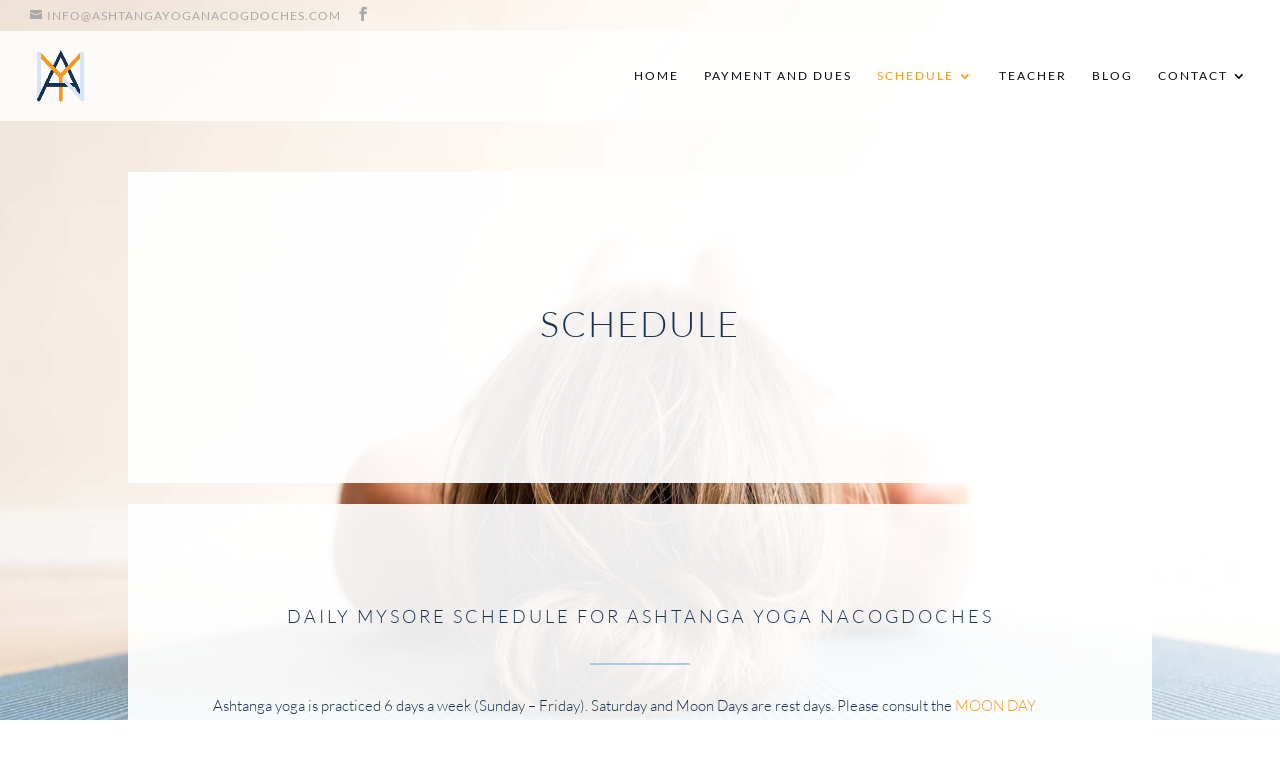

--- FILE ---
content_type: text/css
request_url: https://ashtangayoganacogdoches.com/wp-content/themes/AYN-Divi-Child-2/style.css?ver=4.27.4
body_size: -5
content:
/* 
 Theme Name:   AYN Divi Child 2
 Theme URI:    
 Description:  
 Author:       jimmycrow
 Author URI:   http://jimmycrow.com
 Template:     Divi
 Version:      1.0
 License:      GNU General Public License v2 or later
 License URI:  http://www.gnu.org/licenses/gpl-2.0.html

 /* == Add your own styles below this line ==
--------------------------------------------*/





--- FILE ---
content_type: text/css
request_url: https://ashtangayoganacogdoches.com/wp-content/et-cache/global/et-divi-customizer-global.min.css?ver=1763491089
body_size: 2950
content:
body,.et_pb_column_1_2 .et_quote_content blockquote cite,.et_pb_column_1_2 .et_link_content a.et_link_main_url,.et_pb_column_1_3 .et_quote_content blockquote cite,.et_pb_column_3_8 .et_quote_content blockquote cite,.et_pb_column_1_4 .et_quote_content blockquote cite,.et_pb_blog_grid .et_quote_content blockquote cite,.et_pb_column_1_3 .et_link_content a.et_link_main_url,.et_pb_column_3_8 .et_link_content a.et_link_main_url,.et_pb_column_1_4 .et_link_content a.et_link_main_url,.et_pb_blog_grid .et_link_content a.et_link_main_url,body .et_pb_bg_layout_light .et_pb_post p,body .et_pb_bg_layout_dark .et_pb_post p{font-size:18px}.et_pb_slide_content,.et_pb_best_value{font-size:20px}body{color:#333333}h1,h2,h3,h4,h5,h6{color:#333333}body{line-height:1.8em}#et_search_icon:hover,.mobile_menu_bar:before,.mobile_menu_bar:after,.et_toggle_slide_menu:after,.et-social-icon a:hover,.et_pb_sum,.et_pb_pricing li a,.et_pb_pricing_table_button,.et_overlay:before,.entry-summary p.price ins,.et_pb_member_social_links a:hover,.et_pb_widget li a:hover,.et_pb_filterable_portfolio .et_pb_portfolio_filters li a.active,.et_pb_filterable_portfolio .et_pb_portofolio_pagination ul li a.active,.et_pb_gallery .et_pb_gallery_pagination ul li a.active,.wp-pagenavi span.current,.wp-pagenavi a:hover,.nav-single a,.tagged_as a,.posted_in a{color:#f8991d}.et_pb_contact_submit,.et_password_protected_form .et_submit_button,.et_pb_bg_layout_light .et_pb_newsletter_button,.comment-reply-link,.form-submit .et_pb_button,.et_pb_bg_layout_light .et_pb_promo_button,.et_pb_bg_layout_light .et_pb_more_button,.et_pb_contact p input[type="checkbox"]:checked+label i:before,.et_pb_bg_layout_light.et_pb_module.et_pb_button{color:#f8991d}.footer-widget h4{color:#f8991d}.et-search-form,.nav li ul,.et_mobile_menu,.footer-widget li:before,.et_pb_pricing li:before,blockquote{border-color:#f8991d}.et_pb_counter_amount,.et_pb_featured_table .et_pb_pricing_heading,.et_quote_content,.et_link_content,.et_audio_content,.et_pb_post_slider.et_pb_bg_layout_dark,.et_slide_in_menu_container,.et_pb_contact p input[type="radio"]:checked+label i:before{background-color:#f8991d}a{color:#f8991d}#main-header,#main-header .nav li ul,.et-search-form,#main-header .et_mobile_menu{background-color:rgba(255,255,255,0.81)}#main-header .nav li ul{background-color:rgba(255,255,255,0.82)}.et_secondary_nav_enabled #page-container #top-header{background-color:rgba(249,249,249,0)!important}#et-secondary-nav li ul{background-color:rgba(249,249,249,0)}#top-header,#top-header a{color:#aaaaaa}#et-secondary-nav li ul a{color:rgba(173,173,173,0)}.et_header_style_centered .mobile_nav .select_page,.et_header_style_split .mobile_nav .select_page,.et_nav_text_color_light #top-menu>li>a,.et_nav_text_color_dark #top-menu>li>a,#top-menu a,.et_mobile_menu li a,.et_nav_text_color_light .et_mobile_menu li a,.et_nav_text_color_dark .et_mobile_menu li a,#et_search_icon:before,.et_search_form_container input,span.et_close_search_field:after,#et-top-navigation .et-cart-info{color:#0a0a0a}.et_search_form_container input::-moz-placeholder{color:#0a0a0a}.et_search_form_container input::-webkit-input-placeholder{color:#0a0a0a}.et_search_form_container input:-ms-input-placeholder{color:#0a0a0a}#main-header .nav li ul a{color:#183152}#top-header,#top-header a,#et-secondary-nav li li a,#top-header .et-social-icon a:before{font-weight:normal;font-style:normal;text-transform:uppercase;text-decoration:none;letter-spacing:1px}#top-menu li a{font-size:12px}body.et_vertical_nav .container.et_search_form_container .et-search-form input{font-size:12px!important}#top-menu li a,.et_search_form_container input{font-weight:normal;font-style:normal;text-transform:uppercase;text-decoration:none;letter-spacing:2px}.et_search_form_container input::-moz-placeholder{font-weight:normal;font-style:normal;text-transform:uppercase;text-decoration:none;letter-spacing:2px}.et_search_form_container input::-webkit-input-placeholder{font-weight:normal;font-style:normal;text-transform:uppercase;text-decoration:none;letter-spacing:2px}.et_search_form_container input:-ms-input-placeholder{font-weight:normal;font-style:normal;text-transform:uppercase;text-decoration:none;letter-spacing:2px}#top-menu li.current-menu-ancestor>a,#top-menu li.current-menu-item>a,#top-menu li.current_page_item>a{color:#f8991d}#main-footer{background-color:#ffffff}#main-footer .footer-widget h4,#main-footer .widget_block h1,#main-footer .widget_block h2,#main-footer .widget_block h3,#main-footer .widget_block h4,#main-footer .widget_block h5,#main-footer .widget_block h6{color:#f8991d}.footer-widget li:before{border-color:#f8991d}#footer-widgets .footer-widget li:before{top:12.3px}#et-footer-nav{background-color:rgba(255,255,255,0)}.bottom-nav,.bottom-nav a,.bottom-nav li.current-menu-item a{color:#f8991d}.bottom-nav,.bottom-nav a{font-size:24px}#footer-bottom{background-color:rgba(255,255,255,0)}#footer-info,#footer-info a{color:#183152}#footer-info,#footer-info a{font-weight:normal;font-style:normal;text-transform:uppercase;text-decoration:none}#footer-info{font-size:12px}#footer-bottom .et-social-icon a{font-size:13px}#main-header{box-shadow:none}.et-fixed-header#main-header{box-shadow:none!important}body .et_pb_button{font-size:16px;background-color:rgba(73,73,73,0.86);font-weight:normal;font-style:normal;text-transform:uppercase;text-decoration:none;;letter-spacing:2px}body.et_pb_button_helper_class .et_pb_button,body.et_pb_button_helper_class .et_pb_module.et_pb_button{}body .et_pb_button:after{font-size:25.6px}body .et_pb_bg_layout_light.et_pb_button:hover,body .et_pb_bg_layout_light .et_pb_button:hover,body .et_pb_button:hover{background-color:#000000;border-color:#000000!important;letter-spacing:2px}h1,h2,h3,h4,h5,h6,.et_quote_content blockquote p,.et_pb_slide_description .et_pb_slide_title{font-weight:normal;font-style:normal;text-transform:uppercase;text-decoration:none;letter-spacing:2px;line-height:1.2em}@media only screen and (min-width:981px){.et_header_style_left #et-top-navigation,.et_header_style_split #et-top-navigation{padding:38px 0 0 0}.et_header_style_left #et-top-navigation nav>ul>li>a,.et_header_style_split #et-top-navigation nav>ul>li>a{padding-bottom:38px}.et_header_style_split .centered-inline-logo-wrap{width:75px;margin:-75px 0}.et_header_style_split .centered-inline-logo-wrap #logo{max-height:75px}.et_pb_svg_logo.et_header_style_split .centered-inline-logo-wrap #logo{height:75px}.et_header_style_centered #top-menu>li>a{padding-bottom:14px}.et_header_style_slide #et-top-navigation,.et_header_style_fullscreen #et-top-navigation{padding:29px 0 29px 0!important}.et_header_style_centered #main-header .logo_container{height:75px}#logo{max-height:61%}.et_pb_svg_logo #logo{height:61%}.et_header_style_centered.et_hide_primary_logo #main-header:not(.et-fixed-header) .logo_container,.et_header_style_centered.et_hide_fixed_logo #main-header.et-fixed-header .logo_container{height:13.5px}.et_header_style_left .et-fixed-header #et-top-navigation,.et_header_style_split .et-fixed-header #et-top-navigation{padding:38px 0 0 0}.et_header_style_left .et-fixed-header #et-top-navigation nav>ul>li>a,.et_header_style_split .et-fixed-header #et-top-navigation nav>ul>li>a{padding-bottom:38px}.et_header_style_centered header#main-header.et-fixed-header .logo_container{height:75px}.et_header_style_split #main-header.et-fixed-header .centered-inline-logo-wrap{width:75px;margin:-75px 0}.et_header_style_split .et-fixed-header .centered-inline-logo-wrap #logo{max-height:75px}.et_pb_svg_logo.et_header_style_split .et-fixed-header .centered-inline-logo-wrap #logo{height:75px}.et_header_style_slide .et-fixed-header #et-top-navigation,.et_header_style_fullscreen .et-fixed-header #et-top-navigation{padding:29px 0 29px 0!important}.et_fixed_nav #page-container .et-fixed-header#top-header{background-color:rgba(234,234,234,0.72)!important}.et_fixed_nav #page-container .et-fixed-header#top-header #et-secondary-nav li ul{background-color:rgba(234,234,234,0.72)}.et-fixed-header#main-header,.et-fixed-header#main-header .nav li ul,.et-fixed-header .et-search-form{background-color:rgba(255,255,255,0.72)}.et-fixed-header #top-menu a,.et-fixed-header #et_search_icon:before,.et-fixed-header #et_top_search .et-search-form input,.et-fixed-header .et_search_form_container input,.et-fixed-header .et_close_search_field:after,.et-fixed-header #et-top-navigation .et-cart-info{color:#183152!important}.et-fixed-header .et_search_form_container input::-moz-placeholder{color:#183152!important}.et-fixed-header .et_search_form_container input::-webkit-input-placeholder{color:#183152!important}.et-fixed-header .et_search_form_container input:-ms-input-placeholder{color:#183152!important}.et-fixed-header #top-menu li.current-menu-ancestor>a,.et-fixed-header #top-menu li.current-menu-item>a,.et-fixed-header #top-menu li.current_page_item>a{color:#183152!important}.et-fixed-header#top-header a{color:#f8991d}}@media only screen and (min-width:1350px){.et_pb_row{padding:27px 0}.et_pb_section{padding:54px 0}.single.et_pb_pagebuilder_layout.et_full_width_page .et_post_meta_wrapper{padding-top:81px}.et_pb_fullwidth_section{padding:0}}	h1,h2,h3,h4,h5,h6{font-family:'Lato',Helvetica,Arial,Lucida,sans-serif}body,input,textarea,select{font-family:'Lato',Helvetica,Arial,Lucida,sans-serif}.et_pb_button{font-family:'Lato',Helvetica,Arial,Lucida,sans-serif;font-weight:300}#main-header,#et-top-navigation{font-family:'Lato',Helvetica,Arial,Lucida,sans-serif;font-weight:300}#top-header .container{font-family:'Lato',Helvetica,Arial,Lucida,sans-serif;font-weight:300}.post-state{display:none!important}@font-face{font-family:'myWebFont';font-display:swap;src:url('myfont.woff2') format('woff2')}a.small-button{margin:8px 6px 8px 0;padding:12px 20px;font-size:20px;letter-spacing:2px;font-weight:700!important}a.big-button{margin:8px 6px 8px 0;padding:12px 20px;font-size:20px;letter-spacing:2px;font-weight:700!important}a.bigblue,a.smallblue{border:none;color:#183152!important;background:#95c1f4!IMPORTANT;border-radius:0px}a.bigblue:hover,a.smallblue:hover{border:none;color:#fff!important;background:#f8991d!IMPORTANT;border-radius:0px}#content-area.clearfix{padding-top:100px}h1.entry-title{letter-spacing:3px;color:#f8991d;font-weight:300;font-size:32px}h3#reply-title.comment-reply-title{text-transform:uppercase;letter-spacing:3px}#left-area .post-meta{font-size:12px;text-transform:uppercase;letter-spacing:2px}a.more-link{background-color:rgba(214,227,244,0.42)!important;padding:8px 12px;border-radius:2px;text-transform:uppercase;line-height:3em;color:#000!important}a.more-link:hover{background-color:#f8991d!important;color:#fff!important}.et_mobile_menu li a{display:block;padding:10px 5%;border-bottom:1px solid rgba(0,0,0,0.03);color:#183152!important}.et_mobile_menu .menu-item-has-children>a{background-color:rgba(255,255,255,0.75);font-weight:300}.et_mobile_menu{background-color:rgba(255,255,255,0.9)!important}.et_pb_contact p input,.et_pb_contact p textarea{padding:26px;color:#183152!important;font-size:16px;border:solid 1px #f8991d}.et_pb_kkcustom_form_container .et_pb_contact p select{padding:26px;border-radius:0;color:#183152!important;font-size:16px}.et_pb_contact p textarea{min-height:200px}option{min-height:25px!important;padding:26px!important}input#captcha.input.et_pb_contact_captcha{border:solid 1px #f8991d;color:#183152!important}.et_pb_column_1_2 .et_pb_module a:hover{color:#183152!important}.et_pb_kkcustom_form_container.et_pb_kkcustom_form_0 input{color:#183152!important}.et_pb_fullwidth_header .et_pb_fullwidth_header_container.center .header-content{margin-top:155px!important}.et_mobile_menu .menu-item-has-children>a{background-color:rgba(0,0,0,0.01);font-weight:300}@media (max-width:1024px){.csm-section-background,.et_pb_section.et_pb_section{background-color:#F5F5F5!important}}@media (max-width:479px){.csm-section-background,.et_pb_section.et_pb_section{background-color:#f7f7f7}}@media (max-width:1024px){.et_parallax_bg{position:absolute;width:0%;height:0%;background-repeat:no-repeat;background-position:top center;background-size:cover}}@media only screen and (max-width:767px){.et_pb_button_two{margin-left:0px!important}}@media (min-width:980px){ul.sub-menu{margin-left:-105px}}#et-info-phone{display:none}.bottom-nav,.bottom-nav a{text-align:center;text-transform:uppercase}#footer-info{width:100%}.bottom-nav{padding-top:15px;padding-bottom:10px;padding-left:26px}#footer-bottom{padding:20px 0 45px}#footer-bottom p{margin-top:0px;line-height:1.3;text-transform:uppercase}.custom_map .et_pb_map{height:570px}hr.line-orange{border:0;height:2px;background-color:#f8991d;width:auto;margin-top:25px;margin-bottom:25px}hr.line-orange600{border:0;height:2px;background-color:#f8991d;width:600px;margin-top:25px;margin-bottom:25px}hr.line-orange320{border:0;height:2px;background-color:#f8991d;width:320px;margin-top:25px;margin-bottom:25px}hr.line-orange100{border:0;height:2px;background-color:#f8991d;width:100px;margin-top:25px;margin-bottom:25px}hr.line-orange101{border:0;height:1px;background-color:#f8991d;width:auto;margin-top:25px;margin-bottom:25px}hr.line-gray{border:0;height:2px;background-color:#e8e8e8;width:100px;margin-top:25px;margin-bottom:25px}hr.line-gray100{border:0;height:2px;background-color:#e8e8e8;width:100px;margin-top:25px;margin-bottom:25px}hr.line-gray320{border:0;height:2px;background-color:#e8e8e8;width:320px;margin-top:25px;margin-bottom:25px}hr.line-lblue{border:0;height:2px;background-color:#a8c7e9;width:auto;margin-top:25px;margin-bottom:25px}hr.line-lblue100{border:0;height:2px;background-color:#a8c7e9;width:100px;margin-top:25px;margin-bottom:25px}hr.line-dblue{border:0;height:2px;background-color:#183152;width:auto;margin-top:25px;margin-bottom:25px}hr.line-dblue100{border:0;height:2px;background-color:#183152;width:100px;margin-top:25px;margin-bottom:25px}hr{border:0;height:2px;background-color:#a8c7e9;width:auto;margin-top:25px;margin-bottom:25px}.woocommerce #respond input#submit.alt.disabled,.woocommerce #respond input#submit.alt.disabled:hover,.woocommerce #respond input#submit.alt:disabled,.woocommerce #respond input#submit.alt:disabled:hover,.woocommerce #respond input#submit.alt:disabled[disabled],.woocommerce #respond input#submit.alt:disabled[disabled]:hover,.woocommerce a.button.alt.disabled,.woocommerce a.button.alt.disabled:hover,.woocommerce a.button.alt:disabled,.woocommerce a.button.alt:disabled:hover,.woocommerce a.button.alt:disabled[disabled],.woocommerce a.button.alt:disabled[disabled]:hover,.woocommerce button.button.alt.disabled,.woocommerce button.button.alt.disabled:hover,.woocommerce button.button.alt:disabled,.woocommerce button.button.alt:disabled:hover,.woocommerce button.button.alt:disabled[disabled],.woocommerce button.button.alt:disabled[disabled]:hover,.woocommerce input.button.alt.disabled,.woocommerce input.button.alt.disabled:hover,.woocommerce input.button.alt:disabled,.woocommerce input.button.alt:disabled:hover,.woocommerce input.button.alt:disabled[disabled],.woocommerce input.button.alt:disabled[disabled]:hover{background-color:#f8991d;color:#fff}#et_search_icon:hover,#top-menu li.current-menu-ancestor>a,#top-menu li.current-menu-item>a,.bottom-nav li.current-menu-item>a,.comment-reply-link,.entry-summary p.price ins,.et-social-icon a:hover,.et_password_protected_form .et_submit_button,.footer-widget h4,.form-submit .et_pb_button,.mobile_menu_bar:after,.mobile_menu_bar:before,.nav-single a,.posted_in a,.woocommerce #content div.product p.price,.woocommerce #content div.product span.price,.woocommerce #content input.button,.woocommerce #content input.button.alt,.woocommerce #content input.button.alt:hover,.woocommerce #content input.button:hover,.woocommerce #respond input#submit,.woocommerce #respond input#submit.alt,.woocommerce #respond input#submit.alt:hover,.woocommerce #respond input#submit:hover,.woocommerce .star-rating span:before,.woocommerce a.button,.woocommerce a.button.alt,.woocommerce a.button.alt:hover,.woocommerce a.button:hover,.woocommerce button.button,.woocommerce button.button.alt,.woocommerce button.button.alt:hover,.woocommerce div.product p.price,.woocommerce div.product span.price,.woocommerce input.button,.woocommerce input.button.alt,.woocommerce input.button.alt:hover,.woocommerce input.button:hover,.woocommerce-page #content div.product p.price,.woocommerce-page #content div.product span.price,.woocommerce-page #content input.button,.woocommerce-page #content input.button.alt,.woocommerce-page #content input.button.alt:hover,.woocommerce-page #respond input#submit,.woocommerce-page #respond input#submit.alt,.woocommerce-page #respond input#submit.alt:hover,.woocommerce-page #respond input#submit:hover,.woocommerce-page .star-rating span:before,.woocommerce-page a.button,.woocommerce-page a.button.alt,.woocommerce-page a.button.alt:hover,.woocommerce-page a.button:hover,.woocommerce-page button.button,.woocommerce-page button.button.alt,.woocommerce-page button.button.alt:hover,.woocommerce-page button.button:hover,.woocommerce-page div.product p.price,.woocommerce-page div.product span.price,.woocommerce-page input.button,.woocommerce-page input.button.alt,.woocommerce-page input.button.alt:hover,.woocommerce-page input.button:hover,.wp-pagenavi a:hover,.wp-pagenavi span.current{color:#f8991d}.woocommerce div.product div.images .woocommerce-product-gallery__trigger{display:none}

--- FILE ---
content_type: image/svg+xml
request_url: https://ashtangayoganacogdoches.com/wp-content/uploads/2020/12/Ashtanga-Yoga-Nacogdoches-preloader.svg
body_size: 494
content:
<?xml version="1.0" encoding="utf-8"?>
<!-- Generator: Adobe Illustrator 25.0.1, SVG Export Plug-In . SVG Version: 6.00 Build 0)  -->
<svg version="1.1" xmlns="http://www.w3.org/2000/svg" xmlns:xlink="http://www.w3.org/1999/xlink" x="0px" y="0px"
	 viewBox="0 0 45 45" style="enable-background:new 0 0 45 45;" xml:space="preserve">
<style type="text/css">
	.st0{fill:#F8991D;}
	.st1{fill:#183152;}
	.st2{fill:#D6E3F4;}
</style>
<g id="Layer_1">
</g>
<g id="Layer_2">
</g>
<g id="Layer_3">
	<g>
		<polygon class="st0" points="20.9,31.5 20.9,43.2 20.9,43.2 22.5,44.5 24,43.2 24.1,43.2 24.1,31.5 24.1,31.5 20.9,31.5 		"/>
		<polygon class="st0" points="29.1,12.9 26.9,15.1 22.4,19.9 18.3,15.5 16.2,13.3 6,2.4 6,7.4 14.7,16.6 16.7,18.8 20.2,22.5 
			20.9,23.1 20.9,28.5 24.1,28.5 24.1,26.3 24.1,23 24.6,22.5 24.6,22.4 28.4,18.4 30.6,16.1 38.6,7.6 38.6,2.7 		"/>
		<polygon class="st1" points="20.9,28.5 20.9,31.5 24.1,31.5 24.1,28.5 24.1,28.5 20.9,28.5 		"/>
		<polygon class="st1" points="24.1,28.5 24.1,31.5 29,31.5 26.1,28.5 		"/>
		<polygon class="st1" points="29.1,12.9 22.7,0.1 16.2,13.3 18.3,15.5 22.7,6 26.9,15.1 		"/>
		<polygon class="st1" points="16.7,18.8 14.7,16.6 9.1,28.5 9.1,28.5 9.1,28.6 6,35.1 2.4,42.7 2.4,42.8 2.4,42.8 2.4,42.8 4,44.4 
			5.5,42.8 5.5,42.8 5.5,42.8 5.6,42.7 6,41.8 10.8,31.5 20.9,31.5 20.9,28.5 12.2,28.5 		"/>
		<polygon class="st2" points="6,2.4 6,2.4 6,2.4 4.2,0.9 2.4,2.4 2.4,2.8 2.4,2.8 2.4,42.8 2.4,42.8 6,35.1 6,8.2 6,7.4 		"/>
		<polygon class="st1" points="37.9,31.7 30.6,16.1 28.4,18.4 33.1,28.5 30.2,28.5 33,31.5 34.5,31.5 35.2,33.1 35.7,31.8 		"/>
		<polygon class="st1" points="38.6,33.3 38.6,33.2 37.9,31.7 35.7,31.8 35.2,33.1 36.1,34.9 38.6,37.7 		"/>
		<polygon class="st2" points="42.5,2.4 42.5,2.4 42.5,2.4 40.6,0.9 38.6,2.4 38.6,2.4 38.6,2.4 38.6,2.7 38.6,7.6 38.6,33.2 
			38.6,33.3 38.6,37.6 24.6,22.4 24.6,22.5 24.1,23 24.1,26.3 40.7,44.4 42.5,43 		"/>
	</g>
</g>
</svg>
